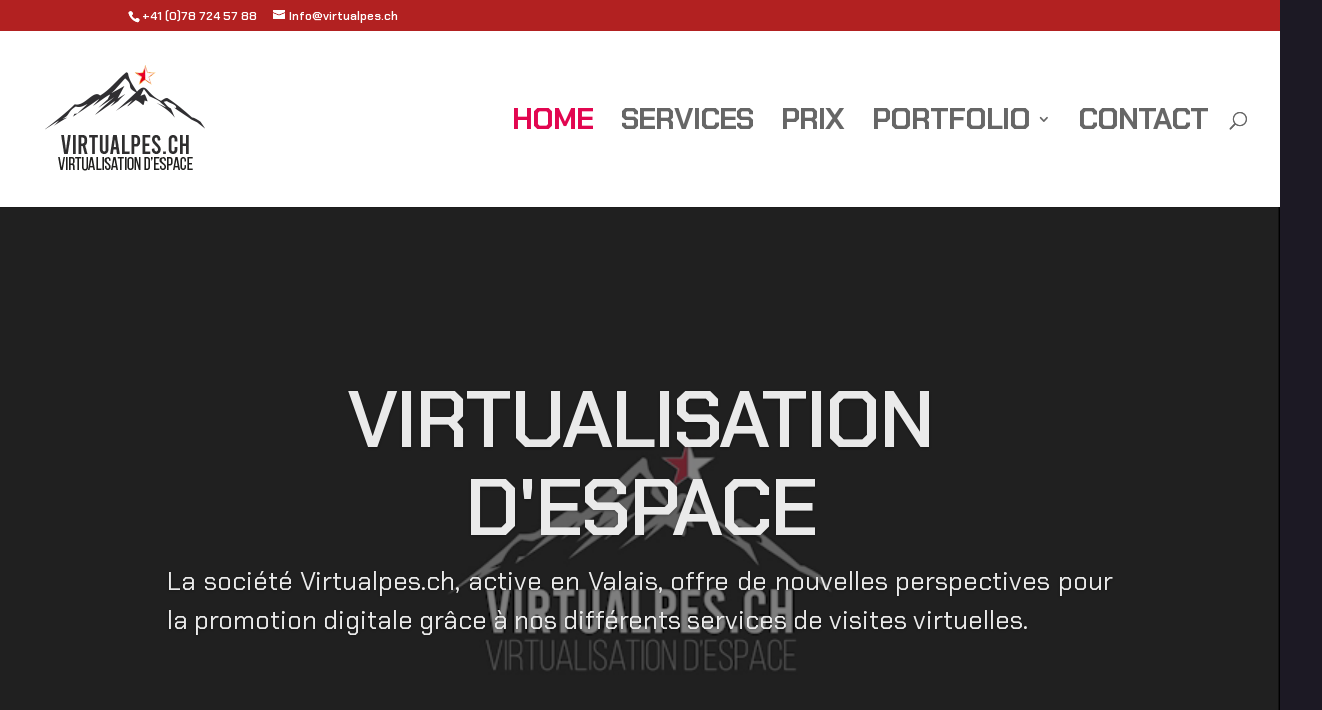

--- FILE ---
content_type: text/css
request_url: https://virtualpes.ch/wp-content/et-cache/36/et-core-unified-deferred-36.min.css?ver=1767967724
body_size: 1490
content:
.et_pb_section_0.et_pb_section{padding-top:0px;padding-right:0px;padding-bottom:0px;padding-left:0px}body #page-container .et_pb_section .et_pb_slider .et_pb_slide_0.et_pb_slide .et_pb_more_button.et_pb_button{color:#ffffff!important;border-color:#ffffff;font-size:16px}body #page-container .et_pb_section .et_pb_slider .et_pb_slide_0.et_pb_slide .et_pb_more_button.et_pb_button,body #page-container .et_pb_section .et_pb_slider .et_pb_slide_0.et_pb_slide .et_pb_more_button.et_pb_button:hover{padding:0.3em 1em!important}body #page-container .et_pb_section .et_pb_slider .et_pb_slide_0.et_pb_slide .et_pb_more_button.et_pb_button:before,body #page-container .et_pb_section .et_pb_slider .et_pb_slide_0.et_pb_slide .et_pb_more_button.et_pb_button:after{display:none!important}.et_pb_slider .et_pb_slide_0.et_pb_slide .et_pb_more_button.et_pb_button{transition:color 300ms ease 0ms,background-color 300ms ease 0ms}.et_pb_slide_0.et_pb_slide .et_pb_slide_overlay_container{background-color:rgba(0,0,0,0.5)}.et_pb_slide_0{background-color:#242424}.et_pb_fullwidth_slider_0.et_pb_slider .et_pb_slide_description .et_pb_slide_title,.et_pb_text_1 h1{line-height:1.1em;text-align:center}.et_pb_fullwidth_slider_0,.et_pb_fullwidth_slider_0 .et_pb_slide{height:auto;min-height:603.2px;max-height:none}.et_pb_fullwidth_slider_0 .et_pb_slide_description,.et_pb_slider_fullwidth_off.et_pb_fullwidth_slider_0 .et_pb_slide_description{padding-top:0px;padding-bottom:0px}.et_pb_fullwidth_slider_0{margin-bottom:-68px!important}.et_pb_fullwidth_slider_0 .et_pb_slide{background-position:top left}div.et_pb_section.et_pb_section_1{background-image:url(https://rework.virtualpes.ch/wp-content/uploads/2021/08/Snowy-Verbier-Switzerland.jpg)!important}.et_pb_section_1{height:auto}.et_pb_section_1.et_pb_section{padding-top:0px;padding-right:0px;padding-bottom:33px;padding-left:0px;margin-top:-1px;background-color:#1c1924!important}.et_pb_row_0{background-color:rgba(0,0,0,0.66);min-height:639.2px}.et_pb_row_0.et_pb_row{padding-top:178px!important;padding-bottom:112px!important;margin-top:17px!important;margin-right:auto!important;margin-bottom:-37px!important;margin-left:auto!important;padding-top:178px;padding-bottom:112px}.et_pb_row_0,body #page-container .et-db #et-boc .et-l .et_pb_row_0.et_pb_row,body.et_pb_pagebuilder_layout.single #page-container #et-boc .et-l .et_pb_row_0.et_pb_row,body.et_pb_pagebuilder_layout.single.et_full_width_page #page-container #et-boc .et-l .et_pb_row_0.et_pb_row{width:100%}.et_pb_text_0.et_pb_text{color:#ebebeb!important}.et_pb_text_0{line-height:1.5em;font-style:italic;font-size:15px;letter-spacing:2px;line-height:1.5em;padding-right:17px!important;padding-left:17px!important;margin-top:-125px!important}.et_pb_button_0_wrapper .et_pb_button_0,.et_pb_button_0_wrapper .et_pb_button_0:hover{padding-top:12px!important;padding-bottom:12px!important}body #page-container .et_pb_section .et_pb_button_0{color:#f16334!important;border-width:0px!important;letter-spacing:2px;font-size:16px;font-family:'Montserrat',Helvetica,Arial,Lucida,sans-serif!important;font-weight:600!important;text-transform:uppercase!important;background-color:#ffffff}body #page-container .et_pb_section .et_pb_button_0:hover{letter-spacing:2px!important}body #page-container .et_pb_section .et_pb_button_0:after{font-size:1.6em}body.et_button_custom_icon #page-container .et_pb_button_0:after{font-size:16px}.et_pb_button_0{transition:letter-spacing 300ms ease 0ms}.et_pb_button_0,.et_pb_button_0:after{transition:all 300ms ease 0ms}div.et_pb_section.et_pb_section_2:hover{background-image:initial!important}.et_pb_section_2{min-height:392.3px}.et_pb_section_2.et_pb_section{padding-top:10px;padding-right:0px;padding-bottom:0px;padding-left:0px;margin-top:-63px;margin-bottom:13px;background-color:#1c1924!important}.et_pb_row_1.et_pb_row{padding-top:11px!important;padding-right:0px!important;padding-bottom:0px!important;padding-left:0px!important;margin-top:-26px!important;margin-right:auto!important;margin-left:auto!important;padding-top:11px;padding-right:0px;padding-bottom:0px;padding-left:0px}.et_pb_text_1{line-height:1em;font-style:italic;font-size:15px;letter-spacing:2px;line-height:1em;padding-top:24px!important;margin-top:38px!important}.et_pb_row_2.et_pb_row,.et_pb_row_3.et_pb_row{padding-top:50px!important;padding-right:180px!important;padding-bottom:0px!important;padding-left:180px!important;padding-top:50px;padding-right:180px;padding-bottom:0px;padding-left:180px}.et_pb_image_8,.et_pb_image_0{padding-left:0px;text-align:left;margin-left:0}.et_pb_image_3,.et_pb_image_9,.et_pb_image_7,.et_pb_image_6,.et_pb_image_5,.et_pb_image_4,.et_pb_image_2,.et_pb_image_12,.et_pb_image_13,.et_pb_image_1,.et_pb_image_11,.et_pb_image_14,.et_pb_image_15,.et_pb_image_16,.et_pb_image_17,.et_pb_image_10{text-align:left;margin-left:0}.et_pb_text_3,.et_pb_text_2{line-height:1em;font-variant:small-caps;font-size:20px;letter-spacing:2px;line-height:1em}.et_pb_slider .et_pb_slide_0.et_pb_slide .et_pb_slide_description .et_pb_slide_title{font-weight:600!important;font-size:80px!important;color:#ebebeb!important}.et_pb_slide_0 p{line-height:1.5em!important}.et_pb_slider.et_pb_module .et_pb_slide_0.et_pb_slide .et_pb_slide_description .et_pb_slide_content{font-family:'Chakra Petch',Helvetica,Arial,Lucida,sans-serif!important;line-height:1.5em!important}.et_pb_slider .et_pb_slide_0{background-position:left top;background-image:url(https://rework.virtualpes.ch/wp-content/uploads/2021/02/bg.png);background-color:#242424}.et_pb_slides .et_pb_slide_0.et_pb_slide .et_pb_slide_description{text-align:center}body #page-container .et_pb_section .et_pb_slider .et_pb_slide_0.et_pb_slide .et_pb_more_button.et_pb_button:hover{color:#666666!important;background-image:initial;background-color:#ffffff}@media only screen and (min-width:981px){.et_pb_row_3{display:none!important}}@media only screen and (max-width:980px){.et_pb_fullwidth_slider_0.et_pb_slider .et_pb_slide_description .et_pb_slide_title{line-height:1.1em;text-align:center}.et_pb_fullwidth_slider_0,.et_pb_fullwidth_slider_0 .et_pb_slide{height:auto;min-height:824.2px;max-height:none}.et_pb_section_1{height:auto}body #page-container .et_pb_section .et_pb_button_0:after{display:inline-block;opacity:0}body #page-container .et_pb_section .et_pb_button_0:hover:after{opacity:1}div.et_pb_section.et_pb_section_2{background-image:initial!important}.et_pb_section_2.et_pb_section{background-color:#1c1924!important}.et_pb_text_1{font-size:10px}.et_pb_row_3.et_pb_row,.et_pb_row_2.et_pb_row{padding-top:30px!important;padding-right:100px!important;padding-bottom:0px!important;padding-left:100px!important;padding-top:30px!important;padding-right:100px!important;padding-bottom:0px!important;padding-left:100px!important}.et_pb_image_16 .et_pb_image_wrap img,.et_pb_image_15 .et_pb_image_wrap img,.et_pb_image_14 .et_pb_image_wrap img,.et_pb_image_13 .et_pb_image_wrap img,.et_pb_image_9 .et_pb_image_wrap img,.et_pb_image_12 .et_pb_image_wrap img,.et_pb_image_11 .et_pb_image_wrap img,.et_pb_image_10 .et_pb_image_wrap img,.et_pb_image_17 .et_pb_image_wrap img,.et_pb_image_4 .et_pb_image_wrap img,.et_pb_image_8 .et_pb_image_wrap img,.et_pb_image_7 .et_pb_image_wrap img,.et_pb_image_6 .et_pb_image_wrap img,.et_pb_image_5 .et_pb_image_wrap img,.et_pb_image_3 .et_pb_image_wrap img,.et_pb_image_2 .et_pb_image_wrap img,.et_pb_image_1 .et_pb_image_wrap img,.et_pb_image_0 .et_pb_image_wrap img{width:auto}.et_pb_slider .et_pb_slide_0.et_pb_slide .et_pb_slide_description .et_pb_slide_title{font-size:67px!important}}@media only screen and (min-width:768px) and (max-width:980px){.et_pb_row_3{display:none!important}}@media only screen and (max-width:767px){.et_pb_section_0,.et_pb_row_2{display:none!important}.et_pb_fullwidth_slider_0.et_pb_slider .et_pb_slide_description .et_pb_slide_title{font-size:75px!important;line-height:1.1em;text-align:center}.et_pb_fullwidth_slider_0,.et_pb_fullwidth_slider_0 .et_pb_slide{height:274px;min-height:100px;max-height:1000px}.et_pb_fullwidth_slider_0 .et_pb_slide>.et_pb_container{max-width:100%}.et_pb_section_1{height:357px}body #page-container .et_pb_section .et_pb_button_0:after{display:inline-block;opacity:0}body #page-container .et_pb_section .et_pb_button_0:hover:after{opacity:1}div.et_pb_section.et_pb_section_2{background-image:initial!important}.et_pb_section_2.et_pb_section{background-color:#1c1924!important}.et_pb_row_1.et_pb_row{padding-top:4px!important;padding-right:20px!important;padding-bottom:0px!important;padding-left:20px!important;padding-top:4px!important;padding-right:20px!important;padding-bottom:0px!important;padding-left:20px!important}.et_pb_text_1{font-size:7px}.et_pb_text_1 h1{font-size:31px}.et_pb_row_3.et_pb_row,.et_pb_row_2.et_pb_row{padding-top:30px!important;padding-right:0px!important;padding-bottom:0px!important;padding-left:0px!important;padding-top:30px!important;padding-right:0px!important;padding-bottom:0px!important;padding-left:0px!important}.et_pb_image_8 .et_pb_image_wrap img,.et_pb_image_16 .et_pb_image_wrap img,.et_pb_image_15 .et_pb_image_wrap img,.et_pb_image_14 .et_pb_image_wrap img,.et_pb_image_13 .et_pb_image_wrap img,.et_pb_image_12 .et_pb_image_wrap img,.et_pb_image_11 .et_pb_image_wrap img,.et_pb_image_10 .et_pb_image_wrap img,.et_pb_image_9 .et_pb_image_wrap img,.et_pb_image_6 .et_pb_image_wrap img,.et_pb_image_17 .et_pb_image_wrap img,.et_pb_image_3 .et_pb_image_wrap img,.et_pb_image_0 .et_pb_image_wrap img,.et_pb_image_1 .et_pb_image_wrap img,.et_pb_image_2 .et_pb_image_wrap img,.et_pb_image_4 .et_pb_image_wrap img,.et_pb_image_5 .et_pb_image_wrap img,.et_pb_image_7 .et_pb_image_wrap img{width:auto}.et_pb_image_12,.et_pb_image_9,.et_pb_image_13,.et_pb_image_11,.et_pb_image_14,.et_pb_image_10,.et_pb_image_16,.et_pb_image_8{transform:scaleX(0.5) scaleY(0.5)}.et_pb_slider .et_pb_slide_0.et_pb_slide .et_pb_slide_description .et_pb_slide_title{font-size:36px!important}}